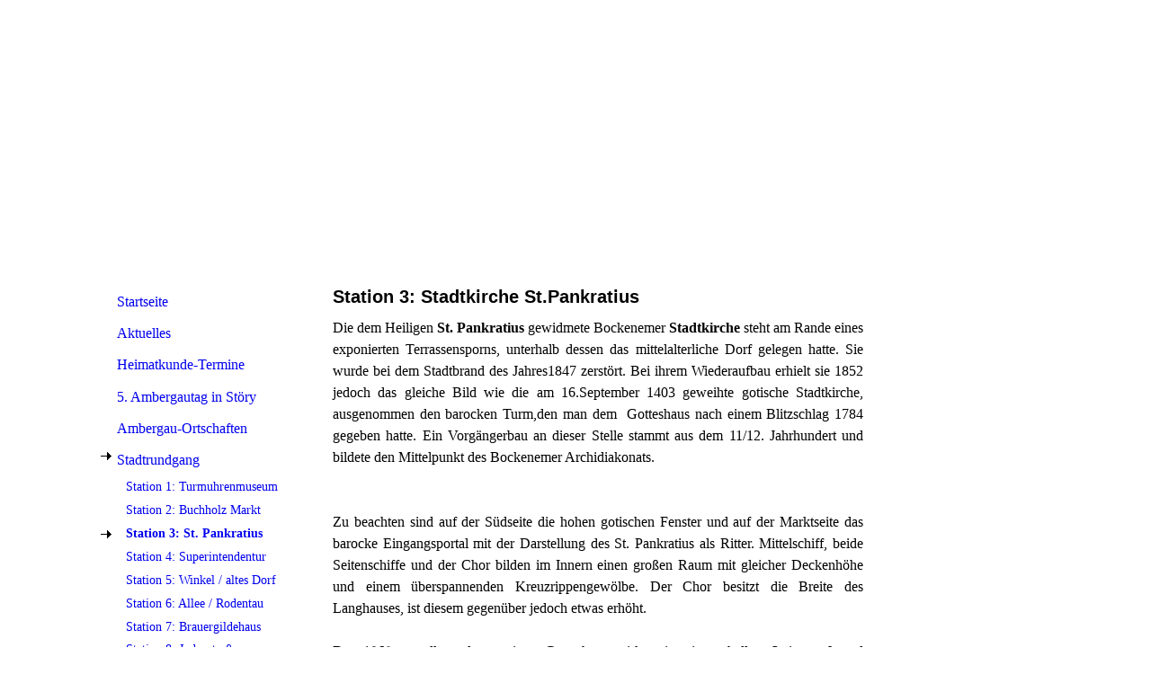

--- FILE ---
content_type: text/html; charset=utf-8
request_url: https://heimatbockenem.de/Stadtrundgang/Station-3-St-Pankratius
body_size: 37680
content:
<!DOCTYPE html><html><head><meta http-equiv="Content-Type" content="text/html; charset=UTF-8"><title>Stadtheimatpfleger Bockenem - Station 3:  St. Pankratius</title><meta name="description" content="Stadtheimatpfleger in Bockenem, Chronisten der Ortschaften und aktuelle Informationen zur Heimatpflege.                         "><meta name="keywords" content="Bockenem; Stadtheimatpfleger; Ortschronisten;  Ambergau;  Rüdiger; Ambergautag 2014, Störy"><link href="https://heimatbockenem.de/Stadtrundgang/Station-3-St-Pankratius" rel="canonical"><meta content="Stadtheimatpfleger Bockenem - Station 3:  St. Pankratius" property="og:title"><meta content="website" property="og:type"><meta content="https://heimatbockenem.de/Stadtrundgang/Station-3-St-Pankratius" property="og:url"><script>
              window.beng = window.beng || {};
              window.beng.env = {
                language: "en",
                country: "US",
                mode: "deploy",
                context: "page",
                pageId: "000002979753",
                skeletonId: "",
                scope: "HTO01FLQDWUH",
                isProtected: false,
                navigationText: "Station 3:  St. Pankratius",
                instance: "1",
                common_prefix: "https://homepagedesigner.telekom.de",
                design_common: "https://homepagedesigner.telekom.de/beng/designs/",
                design_template: "reseller/1000003/telekom_mv_232",
                path_design: "https://homepagedesigner.telekom.de/beng/designs/data/reseller/1000003/telekom_mv_232/",
                path_res: "https://homepagedesigner.telekom.de/res/",
                path_bengres: "https://homepagedesigner.telekom.de/beng/res/",
                masterDomain: "",
                preferredDomain: "",
                preprocessHostingUri: function(uri) {
                  
                    return uri || "";
                  
                },
                hideEmptyAreas: false
              };
            </script><script xmlns="http://www.w3.org/1999/xhtml" src="https://homepagedesigner.telekom.de/cm4all-beng-proxy/beng-proxy.js">;</script><link xmlns="http://www.w3.org/1999/xhtml" rel="stylesheet" href="https://homepagedesigner.telekom.de/.cm4all/e/static/3rdparty/font-awesome/css/font-awesome.min.css"></link><link rel="stylesheet" type="text/css" href="//homepagedesigner.telekom.de/.cm4all/res/static/libcm4all-js-widget/3.89.7/css/widget-runtime.css"/>

<link rel="stylesheet" type="text/css" href="//homepagedesigner.telekom.de/.cm4all/res/static/beng-editor/5.3.130/css/deploy.css"/>

<link rel="stylesheet" type="text/css" href="//homepagedesigner.telekom.de/.cm4all/res/static/libcm4all-js-widget/3.89.7/css/slideshow-common.css"/>

<script src="//homepagedesigner.telekom.de/.cm4all/res/static/jquery-1.7/jquery.js">;</script><script src="//homepagedesigner.telekom.de/.cm4all/res/static/prototype-1.7.3/prototype.js">;</script><script src="//homepagedesigner.telekom.de/.cm4all/res/static/jslib/1.4.1/js/legacy.js">;</script><script src="//homepagedesigner.telekom.de/.cm4all/res/static/libcm4all-js-widget/3.89.7/js/widget-runtime.js">;</script>

<script src="//homepagedesigner.telekom.de/.cm4all/res/static/libcm4all-js-widget/3.89.7/js/slideshow-common.js">;</script>

<script src="//homepagedesigner.telekom.de/.cm4all/res/static/beng-editor/5.3.130/js/deploy.js">;</script>

<script>
                (function() {
                  var mobileAgent = MobileBrowserSwitch.isMobileAgent(navigator.userAgent);
                  if (mobileAgent) {
                    var url = window.location.pathname;
                    if (url.endsWith("/")) {
                      url = url.substring(0, url.length - 1);
                    }
                    if (url.endsWith("/index.php")) {
                      url = url.substring(0, url.length - 10);
                    }
                    if (!/1,auth,8,1$/.test(url) && !/1%2Cauth%2C8%2C1$/.test(url)) {
                      url += "/mobile/";
                      window.location.pathname = url;
                    }
                  }
                })();
              </script><link xmlns="http://www.w3.org/1999/xhtml"  rel="stylesheet" type="text/css" href="https://homepagedesigner.telekom.de/.cm4all/designs/static/reseller/1000003/telekom_mv_232/1561385273.59/css/main.css"></link><!--[if lt IE 7]>
			<link rel="stylesheet" type="text/css" href="https://homepagedesigner.telekom.de/beng/designs/data/reseller/1000003/telekom_mv_232/css/ie6.css"/>
		<![endif]--><link href="/.cm4all/handler.php/vars.css?v=20230330095246" type="text/css" rel="stylesheet"><style type="text/css">.cm-logo {background-image: url("/.cm4all/sysdb.iproc/keyvisuals/2319a5d29d6bf3c267ebe0e878594335584b.jpg/scale_0_0/2319a5d29d6bf3c267ebe0e878594335584b.jpg");background-position: 9px 2px;
background-size: 351px 194px;
background-repeat: no-repeat;
      }</style><script type="text/javascript">window.cmLogoWidgetId = "DUMMY_cm4all_com_widgets_Logo_57d1d2a6";
            window.cmLogoGetCommonWidget = function (){
                return new cm4all.Common.Widget({
            base    : "/Stadtrundgang/Station-3-St-Pankratius",
            session : "",
            frame   : "",
            path    : "DUMMY_cm4all_com_widgets_Logo_57d1d2a6"
        })
            };
            window.logoConfiguration = {
                "cm-logo-x" : "9",
        "cm-logo-y" : "2",
        "cm-logo-v" : "1.0",
        "cm-logo-w" : "351",
        "cm-logo-h" : "194",
        "cm-logo-di" : "",
        "cm-logo-u" : "public-service://0/",
        "cm-logo-k" : "/.cm4all/sysdb/keyvisuals/2319a5d29d6bf3c267ebe0e878594335584b.jpg",
        "cm-logo-bc" : "",
        "cm-logo-ln" : "",
        "cm-logo-ln$" : "",
        "cm-logo-hi" : false
        ,
        _logoBaseUrl : "\/.cm4all\/sysdb.iproc\/keyvisuals\/2319a5d29d6bf3c267ebe0e878594335584b.jpg\/scale_0_0\/",
        _logoPath : "2319a5d29d6bf3c267ebe0e878594335584b.jpg"
        };
          jQuery(document).ready(function() {
            var logoElement = jQuery(".cm-logo");
            logoElement.attr("role", "img");
            logoElement.attr("tabindex", "0");
            logoElement.attr("aria-label", "logo");
          });
        </script><link rel="icon" href="data:;base64,iVBORw0KGgo="/><style id="cm_table_styles"></style><style id="cm_background_queries"></style><script type="application/x-cm4all-cookie-consent" data-code=""></script></head><body ondrop="return false;" class=" device-desktop cm-deploy cm-deploy-342 cm-deploy-4x"><div class="cm-background" data-cm-qa-bg="image"></div><div class="cm-background-video" data-cm-qa-bg="video"></div><div class="cm-background-effects" data-cm-qa-bg="effect"></div><div xmlns="http://www.w3.org/1999/xhtml" xmlns:c="http://cm4all.com/ng/widget" id="page"><div id="page_inner"><div id="header" class="clearfix"><div class="cm-kv-0 kv"> </div><div id="header_image_mask"></div><div id="logo" class="cm-logo"> </div><h1 style="height:42px;left:312px;top:204px;visibility:visible;width:593px;"><strong xmlns=""> <span style="color: #ffffff;"><span style="font-size: x-large;">Stadtheimatpfleger Bockenem </span><br></span></strong></h1><a class="cm_headerlink"></a></div><div id="content_wrapper" class="clearfix"><div id="content_left_wrapper"><div id="content_left"><div id="cm_navigation"><ul xmlns="" id="cm_mainnavigation"><li id="cm_navigation_pid_1501084"><a title="Startseite" href="/Startseite" class="cm_anchor">Startseite</a></li><li id="cm_navigation_pid_507610"><a title="Aktuelles" href="/Aktuelles" class="cm_anchor">Aktuelles</a></li><li id="cm_navigation_pid_1199796"><a title="Heimatkunde-Termine" href="/Heimatkunde-Termine" class="cm_anchor">Heimatkunde-Termine</a></li><li id="cm_navigation_pid_1490490"><a title="5. Ambergautag in Störy" href="/5-Ambergautag-in-Stoery" class="cm_anchor">5. Ambergautag in Störy</a></li><li id="cm_navigation_pid_730586"><a title="Ambergau-Ortschaften" href="/Ambergau-Ortschaften" class="cm_anchor">Ambergau-Ortschaften</a></li><li id="cm_navigation_pid_2979037" class="cm_current cm_has_subnavigation"><a title="Stadtrundgang" href="/Stadtrundgang" class="cm_anchor">Stadtrundgang</a><ul class="cm_subnavigation" id="cm_subnavigation_pid_2979037"><li id="cm_navigation_pid_2979045"><a title="Station 1: Turmuhrenmuseum" href="/Stadtrundgang/Station-1-Turmuhrenmuseum" class="cm_anchor">Station 1: Turmuhrenmuseum</a></li><li id="cm_navigation_pid_2979752"><a title="Station 2: Buchholz Markt" href="/Stadtrundgang/Station-2-Buchholz-Markt" class="cm_anchor">Station 2: Buchholz Markt</a></li><li id="cm_navigation_pid_2979753" class="cm_current"><a title="Station 3:  St. Pankratius" href="/Stadtrundgang/Station-3-St-Pankratius" class="cm_anchor">Station 3:  St. Pankratius</a></li><li id="cm_navigation_pid_2979754"><a title="Station 4: Superintendentur " href="/Stadtrundgang/Station-4-Superintendentur" class="cm_anchor">Station 4: Superintendentur </a></li><li id="cm_navigation_pid_2980290"><a title="Station 5: Winkel / altes Dorf" href="/Stadtrundgang/Station-5-Winkel-altes-Dorf" class="cm_anchor">Station 5: Winkel / altes Dorf</a></li><li id="cm_navigation_pid_2980291"><a title="Station 6: Allee / Rodentau" href="/Stadtrundgang/Station-6-Allee-Rodentau" class="cm_anchor">Station 6: Allee / Rodentau</a></li><li id="cm_navigation_pid_2980292"><a title="Station 7: Brauergildehaus" href="/Stadtrundgang/Station-7-Brauergildehaus" class="cm_anchor">Station 7: Brauergildehaus</a></li><li id="cm_navigation_pid_2980293"><a title="Station 8: Judenstraße" href="/Stadtrundgang/Station-8-Judenstrasse" class="cm_anchor">Station 8: Judenstraße</a></li><li id="cm_navigation_pid_2980294"><a title="Station 9: Lappenberg" href="/Stadtrundgang/Station-9-Lappenberg" class="cm_anchor">Station 9: Lappenberg</a></li></ul></li><li id="cm_navigation_pid_1500364"><a title="Neue Literatur Ambergau" href="/Neue-Literatur-Ambergau" class="cm_anchor">Neue Literatur Ambergau</a></li><li id="cm_navigation_pid_3766803"><a title="Literatur Bockenem/Ambergau 1" href="/Literatur-BockenemAmbergau-1" class="cm_anchor">Literatur Bockenem/Ambergau 1</a></li><li id="cm_navigation_pid_727799"><a title="  Literatur Bockenem/Ambergau 2" href="/Literatur-BockenemAmbergau-2" class="cm_anchor">  Literatur Bockenem/Ambergau 2</a></li><li id="cm_navigation_pid_728608"><a title="  Literatur Bockenem/Ambergau 3" href="/Literatur-BockenemAmbergau-3" class="cm_anchor">  Literatur Bockenem/Ambergau 3</a></li><li id="cm_navigation_pid_728901"><a title="Literatur Bockenem/Ambergau 4" href="/Literatur-BockenemAmbergau-4" class="cm_anchor">Literatur Bockenem/Ambergau 4</a></li><li id="cm_navigation_pid_507612"><a title="Ortschronisten" href="/Ortschronisten" class="cm_anchor">Ortschronisten</a></li><li id="cm_navigation_pid_3747623"><a title="Interessante Links" href="/Interessante-Links" class="cm_anchor">Interessante Links</a></li><li id="cm_navigation_pid_507613"><a title="Seite Kontaktformular" href="/Seite-Kontaktformular" class="cm_anchor">Seite Kontaktformular</a></li><li id="cm_navigation_pid_1501082"><a title="Impressum" href="/Impressum" class="cm_anchor">Impressum</a></li></ul></div></div><div id="content_left_2"><div id="widgetbar_page_left_2" data-cm-hintable="yes"><p xmlns=""> </p></div><div id="widgetbar_site_left_2" data-cm-hintable="yes"><p xmlns=""> </p></div></div></div><div id="content_main_wrapper"><div id="content_main_bg"><div id="kachel"><div id="content_main" data-cm-hintable="yes"><p xmlns=""> </p><h1 xmlns=""><span style="font-size: 20px; font-family: Arial, Helvetica, sans-serif;">Station 3: Stadtkirche St.Pankratius</span></h1><p xmlns="" style="text-align: justify;"><span style='font-size: 16px; font-family: "Times New Roman", Times, serif;'>Die dem Heiligen <strong>St. Pankratius</strong> gewidmete Bockenemer <strong>Stadtkirch</strong><strong>e</strong> steht am Rande eines exponierten Terrassensporns, unterhalb dessen das mittelalterliche Dorf gelegen hatte. Sie wurde bei dem Stadtbrand des Jahres1847 zerstört. Bei ihrem Wiederaufbau erhielt sie 1852 jedoch das gleiche Bild wie die am 16.September 1403 geweihte gotische Stadtkirche, ausgenommen den barocken Turm,den man dem  Gotteshaus nach einem Blitzschlag 1784 gegeben hatte. Ein Vorgängerbau an dieser Stelle stammt aus dem 11/12. Jahrhundert und bildete den Mittelpunkt des Bockenemer Archidiakonats.  </span></p><p xmlns="" style="text-align: justify;"><span style='font-size: 16px; font-family: "Times New Roman", Times, serif;'><br> </span></p><p xmlns="" style="text-align: justify;"><span style='font-size: 16px; font-family: "Times New Roman", Times, serif;'>Zu beachten sind auf der Südseite die hohen gotischen Fenster und auf der Marktseite das barocke Eingangsportal mit der Darstellung des St. Pankratius als Ritter. Mittelschiff, beide Seitenschiffe und der Chor bilden im Innern einen großen Raum mit gleicher Deckenhöhe und einem überspannenden Kreuzrippengewölbe. Der Chor besitzt die Breite des Langhauses, ist diesem gegenüber jedoch etwas erhöht. </span></p><p xmlns="" style="text-align: justify;"><span style='font-size: 16px; font-family: "Times New Roman", Times, serif;'> </span></p><p xmlns="" style="text-align: justify;"><span style='font-size: 16px; font-family: "Times New Roman", Times, serif; background-color: initial; text-align: justify;'>Das 1968 grundlegend renovierte Gotteshaus wirkt mit seinem hellen Stein groß und ausladend und ist in seiner Architektur schlicht und klar. Das große Triumphkreuz stammt aus dem Jahre 1450 und das Bronzetaufbecken aus 1703. Die holzgeschnitzten Apostelfiguren auf den Konsolen rund um den Altarraum entstanden im 15. Jahrhundert. Sie wurden im Brandschutt des Turmes gefunden und waren ursprünglich Vollfiguren. Die mit wertvollen Intarsienarbeiten ausgestattete Kanzel kommt aus dem 1802 säkularisierten Hildesheimer Michaeliskloster. DieTruhe im hinteren Teil des Chorraums diente zur Aufbewahrung von  Gewändern und Mess-Geräten und ist aus der Zeit vor 1847. </span></p><p xmlns="" style="text-align: justify;"><span style='font-size: 16px; font-family: "Times New Roman", Times, serif;'><br> </span></p><p xmlns="" style="text-align: justify;"><span style='font-size: 16px; font-family: "Times New Roman", Times, serif;'><span style="background-color: initial;">Eine neuerliche Innen</span><span style="background-color: initial;">renovierung infolge von </span><span style="background-color: initial;">Regenwassereintritt   in das Deckenwerk musste 2013 vorgenommen werden.</span> </span></p><p xmlns="" style="text-align: justify;"><span style='font-size: 16px; font-family: "Times New Roman", Times, serif;'><br> </span></p><p xmlns="" style="text-align: justify;"><span style='font-size: 16px; font-family: "Times New Roman", Times, serif;'>Kirchenmusikalisch von Bedeutung ist die klangstarke Orgel. Sie ist ein Werk des Orgelbaumeisters Johann Andreas Engelhardt aus dem Jahr 1854, das nach einer grundlegenden Renovierung 2006/07 seine originale Klangfülle wieder erhalten hat. Seitdem gibt es immer wieder herausragende Kirchenkonzerte, deren Resonanz weit über Bockenem hinaus reicht. </span></p><div xmlns="" class="clearFloating" style="clear:both;height: 0px; width: auto;"></div><div xmlns="" id="widgetcontainer_CMTOI_de_dtag_hosting_hpcreator_widget_PictureGallery_15703925" class="
				    cm_widget_block
					cm_widget com_cm4all_wdn_PhotoSlideshow cm_widget_block_center" style="width:400px; max-width:100%; "><div class="cm_widget_anchor"><a name="CMTOI_de_dtag_hosting_hpcreator_widget_PictureGallery_15703925" id="widgetanchor_CMTOI_de_dtag_hosting_hpcreator_widget_PictureGallery_15703925"><!--com.cm4all.wdn.PhotoSlideshow--></a></div><script type="text/javascript">
window.cm4all.widgets.register( '/Stadtrundgang/Station-3-St-Pankratius', '', '', 'CMTOI_de_dtag_hosting_hpcreator_widget_PictureGallery_15703925');
</script>
		<script type="text/javascript">
	(function() {

		var links = ["@\/3rd\/photoswipe-4.1.2\/photoswipe.css","@\/css\/show-lightbox.min.css?version=54.css","@\/css\/show-slideshow.min.css?version=54.css"];
		for( var i=0; i<links.length; i++) {
			if( links[i].indexOf( '@')==0) {
				links[i] = "https://homepagedesigner.telekom.de/.cm4all/widgetres.php/com.cm4all.wdn.PhotoSlideshow/" + links[i].substring( 2);
			} else if( links[i].indexOf( '/')!=0) {
				links[i] = window.cm4all.widgets[ 'CMTOI_de_dtag_hosting_hpcreator_widget_PictureGallery_15703925'].url( links[i]);
			}
		}
		cm4all.Common.loadCss( links);

		var scripts = ["@\/js\/show.min.js?version=54.js","@\/3rd\/photoswipe-4.1.2\/photoswipe.min.js","@\/js\/show-lightbox.min.js?version=54.js"];
		for( var i=0; i<scripts.length; i++) {
			if( scripts[i].indexOf( '@')==0) {
				scripts[i] = "https://homepagedesigner.telekom.de/.cm4all/widgetres.php/com.cm4all.wdn.PhotoSlideshow/" + scripts[i].substring( 2);
			} else if( scripts[i].indexOf( '/')!=0) {
				scripts[i] = window.cm4all.widgets[ 'CMTOI_de_dtag_hosting_hpcreator_widget_PictureGallery_15703925'].url( scripts[i]);
			}
		}

		var deferred = jQuery.Deferred();
		window.cm4all.widgets[ 'CMTOI_de_dtag_hosting_hpcreator_widget_PictureGallery_15703925'].ready = (function() {
			var ready = function ready( handler) {
				deferred.done( handler);
			};
			return deferred.promise( ready);
		})();
		cm4all.Common.requireLibrary( scripts, function() {
			deferred.resolveWith( window.cm4all.widgets[ 'CMTOI_de_dtag_hosting_hpcreator_widget_PictureGallery_15703925']);
		});
	})();
</script><!-- PhotoSlideshow -->
<script type="text/javascript">
    (function() {
    if (document.querySelector('link[href*="/font-awesome."], link[href*="/e/Bundle/"]')) {
      return;
    }

    var request = new XMLHttpRequest();
    request.open('GET', '//c4t.cc/font-awesome,version=4?format=json', true);
    request.onload = function() {
      if (request.status >= 200 && request.status < 400) {
        var data = JSON.parse(request.responseText);
        if (data && data.resources && Array.isArray(data.resources.css)) {
          window.Common.loadCss(data.resources.css);
        }
      }
    };
    request.send();
  })();
</script>

<div
  class="cm-widget_photoslideshow"
  style="opacity: 0;"
  id="C_CMTOI_de_dtag_hosting_hpcreator_widget_PictureGallery_15703925__-photos"
>
  
  <!-- BEGIN inc/show/photoslideshow -->
<ul class=" cm-w_phs-t-bottom cm-w_phs-a-horizontal">
<li data-index='0'  ><div class='cm-w_phs-uro-item'>  <picture><source srcset="/.cm4all/uproc.php/0/Bildergalerie%20St.Pankratius/.Bockenem_Pankratius_2012_07_23_029.JPG/picture-2600?_=19b6b331163 1x, /.cm4all/uproc.php/0/Bildergalerie%20St.Pankratius/Bockenem_Pankratius_2012_07_23_029.JPG?_=19b6b331163 2x" media="(min-width:1300px)"><source srcset="/.cm4all/uproc.php/0/Bildergalerie%20St.Pankratius/.Bockenem_Pankratius_2012_07_23_029.JPG/picture-1600?_=19b6b331163 1x, /.cm4all/uproc.php/0/Bildergalerie%20St.Pankratius/.Bockenem_Pankratius_2012_07_23_029.JPG/picture-2600?_=19b6b331163 2x" media="(min-width:800px)"><source srcset="/.cm4all/uproc.php/0/Bildergalerie%20St.Pankratius/.Bockenem_Pankratius_2012_07_23_029.JPG/picture-1200?_=19b6b331163 1x, /.cm4all/uproc.php/0/Bildergalerie%20St.Pankratius/.Bockenem_Pankratius_2012_07_23_029.JPG/picture-1600?_=19b6b331163 2x" media="(min-width:600px)"><source srcset="/.cm4all/uproc.php/0/Bildergalerie%20St.Pankratius/.Bockenem_Pankratius_2012_07_23_029.JPG/picture-800?_=19b6b331163 1x, /.cm4all/uproc.php/0/Bildergalerie%20St.Pankratius/.Bockenem_Pankratius_2012_07_23_029.JPG/picture-1200?_=19b6b331163 2x" media="(min-width:400px)"><source srcset="/.cm4all/uproc.php/0/Bildergalerie%20St.Pankratius/.Bockenem_Pankratius_2012_07_23_029.JPG/picture-400?_=19b6b331163 1x, /.cm4all/uproc.php/0/Bildergalerie%20St.Pankratius/.Bockenem_Pankratius_2012_07_23_029.JPG/picture-800?_=19b6b331163 2x" media="(min-width:200px)"><source srcset="/.cm4all/uproc.php/0/Bildergalerie%20St.Pankratius/.Bockenem_Pankratius_2012_07_23_029.JPG/picture-200?_=19b6b331163 1x, /.cm4all/uproc.php/0/Bildergalerie%20St.Pankratius/.Bockenem_Pankratius_2012_07_23_029.JPG/picture-400?_=19b6b331163 2x" media="(min-width:100px)"><img src="/.cm4all/uproc.php/0/Bildergalerie%20St.Pankratius/.Bockenem_Pankratius_2012_07_23_029.JPG/picture-200?_=19b6b331163" data-uro-original="/.cm4all/uproc.php/0/Bildergalerie%20St.Pankratius/Bockenem_Pankratius_2012_07_23_029.JPG?_=19b6b331163" onerror="uroGlobal().util.error(this, '', 'uro-widget')" alt="Bockenem_Pankratius_2012_07_23_029"></picture></div></li><li data-index='1'  ><div class='cm-w_phs-uro-item'>  <picture><source srcset="/.cm4all/uproc.php/0/Bildergalerie%20St.Pankratius/.Bockenem_St%20Pankratius_2_innen_10_1992.jpg/picture-2600?_=19b6b33115d 1x, /.cm4all/uproc.php/0/Bildergalerie%20St.Pankratius/Bockenem_St%20Pankratius_2_innen_10_1992.jpg?_=19b6b33115d 2x" media="(min-width:1300px)"><source srcset="/.cm4all/uproc.php/0/Bildergalerie%20St.Pankratius/.Bockenem_St%20Pankratius_2_innen_10_1992.jpg/picture-1600?_=19b6b33115d 1x, /.cm4all/uproc.php/0/Bildergalerie%20St.Pankratius/.Bockenem_St%20Pankratius_2_innen_10_1992.jpg/picture-2600?_=19b6b33115d 2x" media="(min-width:800px)"><source srcset="/.cm4all/uproc.php/0/Bildergalerie%20St.Pankratius/.Bockenem_St%20Pankratius_2_innen_10_1992.jpg/picture-1200?_=19b6b33115d 1x, /.cm4all/uproc.php/0/Bildergalerie%20St.Pankratius/.Bockenem_St%20Pankratius_2_innen_10_1992.jpg/picture-1600?_=19b6b33115d 2x" media="(min-width:600px)"><source srcset="/.cm4all/uproc.php/0/Bildergalerie%20St.Pankratius/.Bockenem_St%20Pankratius_2_innen_10_1992.jpg/picture-800?_=19b6b33115d 1x, /.cm4all/uproc.php/0/Bildergalerie%20St.Pankratius/.Bockenem_St%20Pankratius_2_innen_10_1992.jpg/picture-1200?_=19b6b33115d 2x" media="(min-width:400px)"><source srcset="/.cm4all/uproc.php/0/Bildergalerie%20St.Pankratius/.Bockenem_St%20Pankratius_2_innen_10_1992.jpg/picture-400?_=19b6b33115d 1x, /.cm4all/uproc.php/0/Bildergalerie%20St.Pankratius/.Bockenem_St%20Pankratius_2_innen_10_1992.jpg/picture-800?_=19b6b33115d 2x" media="(min-width:200px)"><source srcset="/.cm4all/uproc.php/0/Bildergalerie%20St.Pankratius/.Bockenem_St%20Pankratius_2_innen_10_1992.jpg/picture-200?_=19b6b33115d 1x, /.cm4all/uproc.php/0/Bildergalerie%20St.Pankratius/.Bockenem_St%20Pankratius_2_innen_10_1992.jpg/picture-400?_=19b6b33115d 2x" media="(min-width:100px)"><img src="/.cm4all/uproc.php/0/Bildergalerie%20St.Pankratius/.Bockenem_St%20Pankratius_2_innen_10_1992.jpg/picture-200?_=19b6b33115d" data-uro-original="/.cm4all/uproc.php/0/Bildergalerie%20St.Pankratius/Bockenem_St%20Pankratius_2_innen_10_1992.jpg?_=19b6b33115d" onerror="uroGlobal().util.error(this, '', 'uro-widget')" alt="Bockenem_St Pankratius_2_innen_10_1992"></picture></div></li><li data-index='2'  ><div class='cm-w_phs-uro-item'>  <picture><source srcset="/.cm4all/uproc.php/0/Bildergalerie%20St.Pankratius/.Bockenem_St%20Pankratius_innen%202.jpg/picture-2600?_=19b6b331162 1x, /.cm4all/uproc.php/0/Bildergalerie%20St.Pankratius/Bockenem_St%20Pankratius_innen%202.jpg?_=19b6b331162 2x" media="(min-width:1300px)"><source srcset="/.cm4all/uproc.php/0/Bildergalerie%20St.Pankratius/.Bockenem_St%20Pankratius_innen%202.jpg/picture-1600?_=19b6b331162 1x, /.cm4all/uproc.php/0/Bildergalerie%20St.Pankratius/.Bockenem_St%20Pankratius_innen%202.jpg/picture-2600?_=19b6b331162 2x" media="(min-width:800px)"><source srcset="/.cm4all/uproc.php/0/Bildergalerie%20St.Pankratius/.Bockenem_St%20Pankratius_innen%202.jpg/picture-1200?_=19b6b331162 1x, /.cm4all/uproc.php/0/Bildergalerie%20St.Pankratius/.Bockenem_St%20Pankratius_innen%202.jpg/picture-1600?_=19b6b331162 2x" media="(min-width:600px)"><source srcset="/.cm4all/uproc.php/0/Bildergalerie%20St.Pankratius/.Bockenem_St%20Pankratius_innen%202.jpg/picture-800?_=19b6b331162 1x, /.cm4all/uproc.php/0/Bildergalerie%20St.Pankratius/.Bockenem_St%20Pankratius_innen%202.jpg/picture-1200?_=19b6b331162 2x" media="(min-width:400px)"><source srcset="/.cm4all/uproc.php/0/Bildergalerie%20St.Pankratius/.Bockenem_St%20Pankratius_innen%202.jpg/picture-400?_=19b6b331162 1x, /.cm4all/uproc.php/0/Bildergalerie%20St.Pankratius/.Bockenem_St%20Pankratius_innen%202.jpg/picture-800?_=19b6b331162 2x" media="(min-width:200px)"><source srcset="/.cm4all/uproc.php/0/Bildergalerie%20St.Pankratius/.Bockenem_St%20Pankratius_innen%202.jpg/picture-200?_=19b6b331162 1x, /.cm4all/uproc.php/0/Bildergalerie%20St.Pankratius/.Bockenem_St%20Pankratius_innen%202.jpg/picture-400?_=19b6b331162 2x" media="(min-width:100px)"><img src="/.cm4all/uproc.php/0/Bildergalerie%20St.Pankratius/.Bockenem_St%20Pankratius_innen%202.jpg/picture-200?_=19b6b331162" data-uro-original="/.cm4all/uproc.php/0/Bildergalerie%20St.Pankratius/Bockenem_St%20Pankratius_innen%202.jpg?_=19b6b331162" onerror="uroGlobal().util.error(this, '', 'uro-widget')" alt="Bockenem_St Pankratius_innen 2"></picture></div></li><li data-index='3'  ><div class='cm-w_phs-uro-item'>  <picture><source srcset="/.cm4all/uproc.php/0/Bildergalerie%20St.Pankratius/.Bockenem_St%20Pankratius_innen%203.jpg/picture-2600?_=19b6b33115f 1x, /.cm4all/uproc.php/0/Bildergalerie%20St.Pankratius/Bockenem_St%20Pankratius_innen%203.jpg?_=19b6b33115f 2x" media="(min-width:1300px)"><source srcset="/.cm4all/uproc.php/0/Bildergalerie%20St.Pankratius/.Bockenem_St%20Pankratius_innen%203.jpg/picture-1600?_=19b6b33115f 1x, /.cm4all/uproc.php/0/Bildergalerie%20St.Pankratius/.Bockenem_St%20Pankratius_innen%203.jpg/picture-2600?_=19b6b33115f 2x" media="(min-width:800px)"><source srcset="/.cm4all/uproc.php/0/Bildergalerie%20St.Pankratius/.Bockenem_St%20Pankratius_innen%203.jpg/picture-1200?_=19b6b33115f 1x, /.cm4all/uproc.php/0/Bildergalerie%20St.Pankratius/.Bockenem_St%20Pankratius_innen%203.jpg/picture-1600?_=19b6b33115f 2x" media="(min-width:600px)"><source srcset="/.cm4all/uproc.php/0/Bildergalerie%20St.Pankratius/.Bockenem_St%20Pankratius_innen%203.jpg/picture-800?_=19b6b33115f 1x, /.cm4all/uproc.php/0/Bildergalerie%20St.Pankratius/.Bockenem_St%20Pankratius_innen%203.jpg/picture-1200?_=19b6b33115f 2x" media="(min-width:400px)"><source srcset="/.cm4all/uproc.php/0/Bildergalerie%20St.Pankratius/.Bockenem_St%20Pankratius_innen%203.jpg/picture-400?_=19b6b33115f 1x, /.cm4all/uproc.php/0/Bildergalerie%20St.Pankratius/.Bockenem_St%20Pankratius_innen%203.jpg/picture-800?_=19b6b33115f 2x" media="(min-width:200px)"><source srcset="/.cm4all/uproc.php/0/Bildergalerie%20St.Pankratius/.Bockenem_St%20Pankratius_innen%203.jpg/picture-200?_=19b6b33115f 1x, /.cm4all/uproc.php/0/Bildergalerie%20St.Pankratius/.Bockenem_St%20Pankratius_innen%203.jpg/picture-400?_=19b6b33115f 2x" media="(min-width:100px)"><img src="/.cm4all/uproc.php/0/Bildergalerie%20St.Pankratius/.Bockenem_St%20Pankratius_innen%203.jpg/picture-200?_=19b6b33115f" data-uro-original="/.cm4all/uproc.php/0/Bildergalerie%20St.Pankratius/Bockenem_St%20Pankratius_innen%203.jpg?_=19b6b33115f" onerror="uroGlobal().util.error(this, '', 'uro-widget')" alt="Bockenem_St Pankratius_innen 3"></picture></div></li><li data-index='4'  ><div class='cm-w_phs-uro-item'>  <picture><source srcset="/.cm4all/uproc.php/0/Bildergalerie%20St.Pankratius/.Bockenem_Rathaus_StPankratius_Netz.jpg/picture-2600?_=19b6b33115b 1x, /.cm4all/uproc.php/0/Bildergalerie%20St.Pankratius/Bockenem_Rathaus_StPankratius_Netz.jpg?_=19b6b33115b 2x" media="(min-width:1300px)"><source srcset="/.cm4all/uproc.php/0/Bildergalerie%20St.Pankratius/.Bockenem_Rathaus_StPankratius_Netz.jpg/picture-1600?_=19b6b33115b 1x, /.cm4all/uproc.php/0/Bildergalerie%20St.Pankratius/.Bockenem_Rathaus_StPankratius_Netz.jpg/picture-2600?_=19b6b33115b 2x" media="(min-width:800px)"><source srcset="/.cm4all/uproc.php/0/Bildergalerie%20St.Pankratius/.Bockenem_Rathaus_StPankratius_Netz.jpg/picture-1200?_=19b6b33115b 1x, /.cm4all/uproc.php/0/Bildergalerie%20St.Pankratius/.Bockenem_Rathaus_StPankratius_Netz.jpg/picture-1600?_=19b6b33115b 2x" media="(min-width:600px)"><source srcset="/.cm4all/uproc.php/0/Bildergalerie%20St.Pankratius/.Bockenem_Rathaus_StPankratius_Netz.jpg/picture-800?_=19b6b33115b 1x, /.cm4all/uproc.php/0/Bildergalerie%20St.Pankratius/.Bockenem_Rathaus_StPankratius_Netz.jpg/picture-1200?_=19b6b33115b 2x" media="(min-width:400px)"><source srcset="/.cm4all/uproc.php/0/Bildergalerie%20St.Pankratius/.Bockenem_Rathaus_StPankratius_Netz.jpg/picture-400?_=19b6b33115b 1x, /.cm4all/uproc.php/0/Bildergalerie%20St.Pankratius/.Bockenem_Rathaus_StPankratius_Netz.jpg/picture-800?_=19b6b33115b 2x" media="(min-width:200px)"><source srcset="/.cm4all/uproc.php/0/Bildergalerie%20St.Pankratius/.Bockenem_Rathaus_StPankratius_Netz.jpg/picture-200?_=19b6b33115b 1x, /.cm4all/uproc.php/0/Bildergalerie%20St.Pankratius/.Bockenem_Rathaus_StPankratius_Netz.jpg/picture-400?_=19b6b33115b 2x" media="(min-width:100px)"><img src="/.cm4all/uproc.php/0/Bildergalerie%20St.Pankratius/.Bockenem_Rathaus_StPankratius_Netz.jpg/picture-200?_=19b6b33115b" data-uro-original="/.cm4all/uproc.php/0/Bildergalerie%20St.Pankratius/Bockenem_Rathaus_StPankratius_Netz.jpg?_=19b6b33115b" onerror="uroGlobal().util.error(this, '', 'uro-widget')" alt="Bockenem_Rathaus_StPankratius_Netz"></picture></div></li><li data-index='5'  ><div class='cm-w_phs-uro-item'>  <picture><source srcset="/.cm4all/uproc.php/0/Bildergalerie%20St.Pankratius/.StPankratius_Litho_sw.jpg/picture-2600?_=19b6b331160 1x, /.cm4all/uproc.php/0/Bildergalerie%20St.Pankratius/StPankratius_Litho_sw.jpg?_=19b6b331160 2x" media="(min-width:1300px)"><source srcset="/.cm4all/uproc.php/0/Bildergalerie%20St.Pankratius/.StPankratius_Litho_sw.jpg/picture-1600?_=19b6b331160 1x, /.cm4all/uproc.php/0/Bildergalerie%20St.Pankratius/.StPankratius_Litho_sw.jpg/picture-2600?_=19b6b331160 2x" media="(min-width:800px)"><source srcset="/.cm4all/uproc.php/0/Bildergalerie%20St.Pankratius/.StPankratius_Litho_sw.jpg/picture-1200?_=19b6b331160 1x, /.cm4all/uproc.php/0/Bildergalerie%20St.Pankratius/.StPankratius_Litho_sw.jpg/picture-1600?_=19b6b331160 2x" media="(min-width:600px)"><source srcset="/.cm4all/uproc.php/0/Bildergalerie%20St.Pankratius/.StPankratius_Litho_sw.jpg/picture-800?_=19b6b331160 1x, /.cm4all/uproc.php/0/Bildergalerie%20St.Pankratius/.StPankratius_Litho_sw.jpg/picture-1200?_=19b6b331160 2x" media="(min-width:400px)"><source srcset="/.cm4all/uproc.php/0/Bildergalerie%20St.Pankratius/.StPankratius_Litho_sw.jpg/picture-400?_=19b6b331160 1x, /.cm4all/uproc.php/0/Bildergalerie%20St.Pankratius/.StPankratius_Litho_sw.jpg/picture-800?_=19b6b331160 2x" media="(min-width:200px)"><source srcset="/.cm4all/uproc.php/0/Bildergalerie%20St.Pankratius/.StPankratius_Litho_sw.jpg/picture-200?_=19b6b331160 1x, /.cm4all/uproc.php/0/Bildergalerie%20St.Pankratius/.StPankratius_Litho_sw.jpg/picture-400?_=19b6b331160 2x" media="(min-width:100px)"><img src="/.cm4all/uproc.php/0/Bildergalerie%20St.Pankratius/.StPankratius_Litho_sw.jpg/picture-200?_=19b6b331160" data-uro-original="/.cm4all/uproc.php/0/Bildergalerie%20St.Pankratius/StPankratius_Litho_sw.jpg?_=19b6b331160" onerror="uroGlobal().util.error(this, '', 'uro-widget')" alt="StPankratius_Litho_sw"></picture></div></li>
</ul>

  <div class="cm-w_phs-thumbnail-box">
  <ol class="cm-w_phs-thumbnail-list">
  </ol>
</div>
    <div class="cm-w_phs-prev"><i class="fa fa-angle-left"></i></div>
<div class="cm-w_phs-next"><i class="fa fa-angle-right"></i></div>
    <div class="cm-w_phs-dots"></div>
    <div class="cm-w_phs-lbTrigger"><i class="fa fa-expand"></i></div>
  
<div class="cm-w_phs-swipe-r"></div>
<div class="cm-w_phs-swipe-l"></div>
<!-- END inc/show/photoslideshow -->

  
</div>
<script type="text/javascript">
(function () {
  'use strict';
  var options = {
    imagesLeft:  0,
    imagesCount: 6,
    cPrefix: 'C_CMTOI_de_dtag_hosting_hpcreator_widget_PictureGallery_15703925__',
    containerId: 'C_CMTOI_de_dtag_hosting_hpcreator_widget_PictureGallery_15703925__-photos',
    cClass: 'cm-w_phs',
    cPath: 'CMTOI_de_dtag_hosting_hpcreator_widget_PictureGallery_15703925',
    endpoint: {
      photos: window.cm4all.widgets['CMTOI_de_dtag_hosting_hpcreator_widget_PictureGallery_15703925'].url('photos')
    },
    isPreview: undefined,    arrows: true,
    autoplay: false,
    title: true,
    desc: false,
    dots: true,
    lightbox: true,
    thumbs: "horizontal",
    viewTime: 3
  };
  var lgtboxOptions = {
    debug: options.debug,
    isShowTitle: true,
    text: {"error":"Das Bild konnte nicht geladen werden."},
    templateId: 'cm-widget_photoslideshow-lightbox',
    endpoint: {
      photoswipeTemplate: window.cm4all.widgets['CMTOI_de_dtag_hosting_hpcreator_widget_PictureGallery_15703925'].url('lightbox')
    }
  };
  window.cm4all.widgets['CMTOI_de_dtag_hosting_hpcreator_widget_PictureGallery_15703925'].ready(function() {
    var photoSlideshow = new window.cm4widget.slideshow.PhotoSlideshow(options);
    photoSlideshow.init();

        var lgtbox = new window.cm4widget.slideshow.PhotoLightBox(photoSlideshow, lgtboxOptions);
    lgtbox.init();
      })
}());
</script>
<!-- /PhotoSlideshow -->
</div><p xmlns=""> </p><div xmlns="" id="cm_bottom_clearer" style="clear: both;" contenteditable="false"></div></div></div></div><div id="content_bottom"></div></div><div id="content_right_wrapper"><div id="content_right"><div id="widgetbar_page_right_1" data-cm-hintable="yes"><p xmlns=""> </p></div><div id="widgetbar_site_right_1" data-cm-hintable="yes"><p xmlns=""> </p><p xmlns=""> </p><p xmlns=""> </p><p xmlns=""> </p></div></div></div><div class="clearer"> </div></div><div id="footer" data-cm-hintable="yes"> </div></div></div><div class="cm_widget_anchor"><a name="TKOMSI_cm4all_com_widgets_CookiePolicy_23356014" id="widgetanchor_TKOMSI_cm4all_com_widgets_CookiePolicy_23356014"><!--cm4all.com.widgets.CookiePolicy--></a></div><script data-tracking="true" data-cookie-settings-enabled="false" src="https://homepagedesigner.telekom.de/.cm4all/widgetres.php/cm4all.com.widgets.CookiePolicy/show.js?v=3.3.29" defer="defer" id="cookieSettingsScript"></script><noscript ><div style="position:absolute;bottom:0;" id="statdiv"><img alt="" height="1" width="1" src="https://homepagedesigner.telekom.de/.cm4all/_pixel.img?site=1665073-BVcuZ9us&amp;page=pid_2979753&amp;path=%2FStadtrundgang%2FStation-3-St-Pankratius&amp;nt=Station+3%3A++St.+Pankratius"/></div></noscript><script  type="text/javascript">//<![CDATA[
            document.body.insertAdjacentHTML('beforeend', '<div style="position:absolute;bottom:0;" id="statdiv"><img alt="" height="1" width="1" src="https://homepagedesigner.telekom.de/.cm4all/_pixel.img?site=1665073-BVcuZ9us&amp;page=pid_2979753&amp;path=%2FStadtrundgang%2FStation-3-St-Pankratius&amp;nt=Station+3%3A++St.+Pankratius&amp;domain='+escape(document.location.hostname)+'&amp;ref='+escape(document.referrer)+'"/></div>');
        //]]></script><div style="display: none;" id="keyvisualWidgetVideosContainer"></div><style type="text/css">.cm-kv-0 {
background-color: transparent;
background-image: url("/.cm4all/sysdb.iproc/keyvisuals/0403e8c00655152a7123d0bcaa5a3c3c8b18.jpg/scale_0_0/0403e8c00655152a7123d0bcaa5a3c3c8b18.jpg");
background-position: 335px -109px;
background-size: 749px 566px;
background-repeat: no-repeat;
}
</style><style type="text/css">
			#keyvisual {
				overflow: hidden;
			}
			.kv-video-wrapper {
				width: 100%;
				height: 100%;
				position: relative;
			}
			</style><script type="text/javascript">
				jQuery(document).ready(function() {
					function moveTempVideos(slideshow, isEditorMode) {
						var videosContainer = document.getElementById('keyvisualWidgetVideosContainer');
						if (videosContainer) {
							while (videosContainer.firstChild) {
								var div = videosContainer.firstChild;
								var divPosition = div.className.substring('cm-kv-0-tempvideo-'.length);
								if (isEditorMode && parseInt(divPosition) > 1) {
									break;
								}
								videosContainer.removeChild(div);
								if (div.nodeType == Node.ELEMENT_NODE) {
									var pos = '';
									if (slideshow) {
										pos = '-' + divPosition;
									}
									var kv = document.querySelector('.cm-kv-0' + pos);
									if (kv) {
										if (!slideshow) {
											var wrapperDiv = document.createElement("div"); 
											wrapperDiv.setAttribute("class", "kv-video-wrapper");
											kv.insertBefore(wrapperDiv, kv.firstChild);
											kv = wrapperDiv;
										}
										while (div.firstChild) {
											kv.appendChild(div.firstChild);
										}
										if (!slideshow) {
											break;
										}
									}
								}
							}
						}
					}

					function kvClickAction(mode, href) {
						if (mode == 'internal') {
							if (!window.top.syntony || !/_home$/.test(window.top.syntony.bifmState)) {
								window.location.href = href;
							}
						} else if (mode == 'external') {
							var a = document.createElement('a');
							a.href = href;
							a.target = '_blank';
							a.rel = 'noreferrer noopener';
							a.click();
						}
					}

					var keyvisualElement = jQuery("[cm_type=keyvisual]");
					if(keyvisualElement.length == 0){
						keyvisualElement = jQuery("#keyvisual");
					}
					if(keyvisualElement.length == 0){
						keyvisualElement = jQuery("[class~=cm-kv-0]");
					}
				
						keyvisualElement.attr("role", "img");
						keyvisualElement.attr("tabindex", "0");
						keyvisualElement.attr("aria-label", "hauptgrafik");
					
					moveTempVideos(false, false);
					var video = document.querySelector('#keyvisual video');
					if (video) {
						video.play();
					}
				
			});
		</script></body></html>


--- FILE ---
content_type: text/css
request_url: https://homepagedesigner.telekom.de/.cm4all/designs/static/reseller/1000003/telekom_mv_232/1561385273.59/css/main.css
body_size: 1001
content:
 body{height:100%;min-height:100%;max-height:100%}
.clearer{clear:both}
#page{overflow:hidden;position:relative;width:1100px;text-align:left;margin:0 auto;background:url('../img/bg.png') repeat-y top center}
#page_inner{position:relative;overflow:hidden}
#page h1,#page h2,#page h3,#page h4,#page h5,#page h6{margin:1em 0 .7em 0}
#page #content_main_wrapper h1,#page #content_main_wrapper h2,#page #content_main_wrapper h3,#page #content_main_wrapper h4,#page #content_main_wrapper h5,#page #content_main_wrapper h6{margin:34px 0 0 0;padding:1em 0 .7em 0}
#page p{line-height:1.5}
.eventDatasheetData h1,.eventDatasheetData h2,.eventDatasheetData h3{margin:10px 0 0 0 !important;padding:0 0 0 0 !important}
#content_wrapper{position:relative;width:1100px;margin:0}
#content_left_wrapper{width:220px;float:left;margin:0 10px 0 20px}
#content_left{margin:70px 0 0 0;padding:0}
#content_left_2{padding:0;margin:30px 0 0 0;min-height:150px;width:220px;overflow:hidden}
#content_main_wrapper{float:left;width:610px;padding:20px 20px 0 20px}
#content_main_bg{position:relative;margin:0;padding:1px 0 0 0;background:url('../img/content_long.png') 0 0 no-repeat;width:610px}
#kachel{position:relative;margin:0;width:610px}
#content_main{position:relative;width:590px;padding:0 0 10px 10px}
#content_bottom{position:relative;background:url('../img/content_unten.png') no-repeat 0 0;height:38px;width:610px}
#content_right_wrapper{width:200px;float:left;margin:70px 0 0 0}
#content_right{padding:0}
#header{position:relative;margin:0;background-position:left top;background-repeat:no-repeat;background-color:transparent;height:248px;width:1100px;text-align:left}
#header h1,#page #header h1{font-size:1.2em;position:absolute;top:208px;left:112px;margin:0}
#header h2,#page #header h2{font-size:1.1em;position:absolute;top:1.2em;margin:0}
#header #logo{background-repeat:no-repeat;position:absolute;width:100%;height:100%;top:0;left:0}
#header>div.kv{position:absolute;left:8px;width:100%;height:212px;overflow:hidden;background-repeat:no-repeat}
#header_image_mask{position:absolute;top:0;left:0;height:100%;width:100%;background:transparent url('../img/header_mask.png') 0 0 no-repeat}
#widgetbar_page_right_1,#widgetbar_site_right_1{width:180px;float:left;clear:left}
#widgetbar_page_left_2{width:220px;float:left;clear:left}
#widgetbar_site_left_2{width:220px;float:left;clear:left}
#widgetbar_page_left_2>ol,#widgetbar_page_left_2>ul,#widgetbar_site_left_2>ol,#widgetbar_site_left_2>ul{list-style-position:inside}
#widgetbar_page_right_1>ol,#widgetbar_page_right_1>ul,#widgetbar_site_right_1>ol,#widgetbar_site_right_1>ul{list-style-position:inside}
#cm_navigation{float:left;margin:0;width:100%;overflow:hidden}
#cm_navigation ul,#cm_navigation ul li{margin:0;list-style:none}
#cm_navigation ul li a{display:block;height:2.2em;line-height:2.2em;padding-left:20px;text-decoration:none;background:url('../img/Pfeil_off.png') 2px 9px no-repeat;overflow:hidden}
#cm_navigation ul li a:hover{background:url('../img/Pfeil_on.png') 2px 9px no-repeat}
#cm_navigation ul li.cm_current{background:url('../img/Pfeil_on.png') 2px 9px no-repeat}
#cm_navigation ul li.cm_current a{background:url('../img/Pfeil_on.png') 2px 9px no-repeat}
#cm_navigation ul li.cm_current ul li a{display:block;height:1.8em;line-height:1.8em;text-decoration:none;font-weight:normal;font-size:.9em;background:0;background-color:transparent;padding-left:30px}
#cm_navigation ul ul li{border:0;background:0}
#cm_navigation ul li.cm_current ul li a:hover{font-weight:bold;background-image:none}
#cm_navigation ul li.cm_current ul li.cm_current a{background-image:none;font-weight:bold}
#cm_navigation ul li.cm_current ul li.cm_current a:link{background-image:none;font-weight:bold}
#cm_navigation ul li.cm_current ul li.cm_current a:hover{background-image:none;font-weight:bold}
#footer{overflow:hidden;position:relative;padding:10px;text-align:center;font-size:.9em}